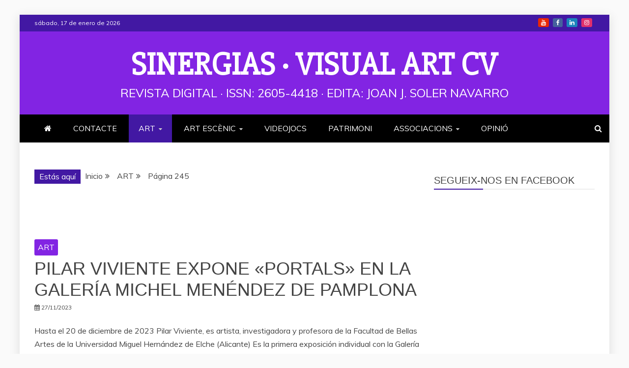

--- FILE ---
content_type: text/html; charset=UTF-8
request_url: https://www.visualartcv.com/category/art/page/245/
body_size: 11160
content:
<!doctype html>
<html lang="es">

<head>
    <meta charset="UTF-8">
    <meta name="viewport" content="width=device-width, initial-scale=1">
    <link rel="profile" href="https://gmpg.org/xfn/11">

    <title>ART &#8211; Página 245 &#8211; Sinergias · Visual Art cv</title>
<meta name='robots' content='max-image-preview:large' />
<link rel='dns-prefetch' href='//fonts.googleapis.com' />
<link rel="alternate" type="application/rss+xml" title="Sinergias · Visual Art cv &raquo; Feed" href="https://www.visualartcv.com/feed/" />
<link rel="alternate" type="application/rss+xml" title="Sinergias · Visual Art cv &raquo; Feed de los comentarios" href="https://www.visualartcv.com/comments/feed/" />
<link rel="alternate" type="application/rss+xml" title="Sinergias · Visual Art cv &raquo; Categoría ART del feed" href="https://www.visualartcv.com/category/art/feed/" />
<script type="text/javascript">
/* <![CDATA[ */
window._wpemojiSettings = {"baseUrl":"https:\/\/s.w.org\/images\/core\/emoji\/15.0.3\/72x72\/","ext":".png","svgUrl":"https:\/\/s.w.org\/images\/core\/emoji\/15.0.3\/svg\/","svgExt":".svg","source":{"concatemoji":"https:\/\/www.visualartcv.com\/wp-includes\/js\/wp-emoji-release.min.js?ver=6.6.4"}};
/*! This file is auto-generated */
!function(i,n){var o,s,e;function c(e){try{var t={supportTests:e,timestamp:(new Date).valueOf()};sessionStorage.setItem(o,JSON.stringify(t))}catch(e){}}function p(e,t,n){e.clearRect(0,0,e.canvas.width,e.canvas.height),e.fillText(t,0,0);var t=new Uint32Array(e.getImageData(0,0,e.canvas.width,e.canvas.height).data),r=(e.clearRect(0,0,e.canvas.width,e.canvas.height),e.fillText(n,0,0),new Uint32Array(e.getImageData(0,0,e.canvas.width,e.canvas.height).data));return t.every(function(e,t){return e===r[t]})}function u(e,t,n){switch(t){case"flag":return n(e,"\ud83c\udff3\ufe0f\u200d\u26a7\ufe0f","\ud83c\udff3\ufe0f\u200b\u26a7\ufe0f")?!1:!n(e,"\ud83c\uddfa\ud83c\uddf3","\ud83c\uddfa\u200b\ud83c\uddf3")&&!n(e,"\ud83c\udff4\udb40\udc67\udb40\udc62\udb40\udc65\udb40\udc6e\udb40\udc67\udb40\udc7f","\ud83c\udff4\u200b\udb40\udc67\u200b\udb40\udc62\u200b\udb40\udc65\u200b\udb40\udc6e\u200b\udb40\udc67\u200b\udb40\udc7f");case"emoji":return!n(e,"\ud83d\udc26\u200d\u2b1b","\ud83d\udc26\u200b\u2b1b")}return!1}function f(e,t,n){var r="undefined"!=typeof WorkerGlobalScope&&self instanceof WorkerGlobalScope?new OffscreenCanvas(300,150):i.createElement("canvas"),a=r.getContext("2d",{willReadFrequently:!0}),o=(a.textBaseline="top",a.font="600 32px Arial",{});return e.forEach(function(e){o[e]=t(a,e,n)}),o}function t(e){var t=i.createElement("script");t.src=e,t.defer=!0,i.head.appendChild(t)}"undefined"!=typeof Promise&&(o="wpEmojiSettingsSupports",s=["flag","emoji"],n.supports={everything:!0,everythingExceptFlag:!0},e=new Promise(function(e){i.addEventListener("DOMContentLoaded",e,{once:!0})}),new Promise(function(t){var n=function(){try{var e=JSON.parse(sessionStorage.getItem(o));if("object"==typeof e&&"number"==typeof e.timestamp&&(new Date).valueOf()<e.timestamp+604800&&"object"==typeof e.supportTests)return e.supportTests}catch(e){}return null}();if(!n){if("undefined"!=typeof Worker&&"undefined"!=typeof OffscreenCanvas&&"undefined"!=typeof URL&&URL.createObjectURL&&"undefined"!=typeof Blob)try{var e="postMessage("+f.toString()+"("+[JSON.stringify(s),u.toString(),p.toString()].join(",")+"));",r=new Blob([e],{type:"text/javascript"}),a=new Worker(URL.createObjectURL(r),{name:"wpTestEmojiSupports"});return void(a.onmessage=function(e){c(n=e.data),a.terminate(),t(n)})}catch(e){}c(n=f(s,u,p))}t(n)}).then(function(e){for(var t in e)n.supports[t]=e[t],n.supports.everything=n.supports.everything&&n.supports[t],"flag"!==t&&(n.supports.everythingExceptFlag=n.supports.everythingExceptFlag&&n.supports[t]);n.supports.everythingExceptFlag=n.supports.everythingExceptFlag&&!n.supports.flag,n.DOMReady=!1,n.readyCallback=function(){n.DOMReady=!0}}).then(function(){return e}).then(function(){var e;n.supports.everything||(n.readyCallback(),(e=n.source||{}).concatemoji?t(e.concatemoji):e.wpemoji&&e.twemoji&&(t(e.twemoji),t(e.wpemoji)))}))}((window,document),window._wpemojiSettings);
/* ]]> */
</script>
<style id='wp-emoji-styles-inline-css' type='text/css'>

	img.wp-smiley, img.emoji {
		display: inline !important;
		border: none !important;
		box-shadow: none !important;
		height: 1em !important;
		width: 1em !important;
		margin: 0 0.07em !important;
		vertical-align: -0.1em !important;
		background: none !important;
		padding: 0 !important;
	}
</style>
<link rel='stylesheet' id='wp-block-library-css' href='https://www.visualartcv.com/wp-includes/css/dist/block-library/style.min.css?ver=6.6.4' type='text/css' media='all' />
<style id='wp-block-library-theme-inline-css' type='text/css'>
.wp-block-audio :where(figcaption){color:#555;font-size:13px;text-align:center}.is-dark-theme .wp-block-audio :where(figcaption){color:#ffffffa6}.wp-block-audio{margin:0 0 1em}.wp-block-code{border:1px solid #ccc;border-radius:4px;font-family:Menlo,Consolas,monaco,monospace;padding:.8em 1em}.wp-block-embed :where(figcaption){color:#555;font-size:13px;text-align:center}.is-dark-theme .wp-block-embed :where(figcaption){color:#ffffffa6}.wp-block-embed{margin:0 0 1em}.blocks-gallery-caption{color:#555;font-size:13px;text-align:center}.is-dark-theme .blocks-gallery-caption{color:#ffffffa6}:root :where(.wp-block-image figcaption){color:#555;font-size:13px;text-align:center}.is-dark-theme :root :where(.wp-block-image figcaption){color:#ffffffa6}.wp-block-image{margin:0 0 1em}.wp-block-pullquote{border-bottom:4px solid;border-top:4px solid;color:currentColor;margin-bottom:1.75em}.wp-block-pullquote cite,.wp-block-pullquote footer,.wp-block-pullquote__citation{color:currentColor;font-size:.8125em;font-style:normal;text-transform:uppercase}.wp-block-quote{border-left:.25em solid;margin:0 0 1.75em;padding-left:1em}.wp-block-quote cite,.wp-block-quote footer{color:currentColor;font-size:.8125em;font-style:normal;position:relative}.wp-block-quote.has-text-align-right{border-left:none;border-right:.25em solid;padding-left:0;padding-right:1em}.wp-block-quote.has-text-align-center{border:none;padding-left:0}.wp-block-quote.is-large,.wp-block-quote.is-style-large,.wp-block-quote.is-style-plain{border:none}.wp-block-search .wp-block-search__label{font-weight:700}.wp-block-search__button{border:1px solid #ccc;padding:.375em .625em}:where(.wp-block-group.has-background){padding:1.25em 2.375em}.wp-block-separator.has-css-opacity{opacity:.4}.wp-block-separator{border:none;border-bottom:2px solid;margin-left:auto;margin-right:auto}.wp-block-separator.has-alpha-channel-opacity{opacity:1}.wp-block-separator:not(.is-style-wide):not(.is-style-dots){width:100px}.wp-block-separator.has-background:not(.is-style-dots){border-bottom:none;height:1px}.wp-block-separator.has-background:not(.is-style-wide):not(.is-style-dots){height:2px}.wp-block-table{margin:0 0 1em}.wp-block-table td,.wp-block-table th{word-break:normal}.wp-block-table :where(figcaption){color:#555;font-size:13px;text-align:center}.is-dark-theme .wp-block-table :where(figcaption){color:#ffffffa6}.wp-block-video :where(figcaption){color:#555;font-size:13px;text-align:center}.is-dark-theme .wp-block-video :where(figcaption){color:#ffffffa6}.wp-block-video{margin:0 0 1em}:root :where(.wp-block-template-part.has-background){margin-bottom:0;margin-top:0;padding:1.25em 2.375em}
</style>
<style id='classic-theme-styles-inline-css' type='text/css'>
/*! This file is auto-generated */
.wp-block-button__link{color:#fff;background-color:#32373c;border-radius:9999px;box-shadow:none;text-decoration:none;padding:calc(.667em + 2px) calc(1.333em + 2px);font-size:1.125em}.wp-block-file__button{background:#32373c;color:#fff;text-decoration:none}
</style>
<style id='global-styles-inline-css' type='text/css'>
:root{--wp--preset--aspect-ratio--square: 1;--wp--preset--aspect-ratio--4-3: 4/3;--wp--preset--aspect-ratio--3-4: 3/4;--wp--preset--aspect-ratio--3-2: 3/2;--wp--preset--aspect-ratio--2-3: 2/3;--wp--preset--aspect-ratio--16-9: 16/9;--wp--preset--aspect-ratio--9-16: 9/16;--wp--preset--color--black: #000000;--wp--preset--color--cyan-bluish-gray: #abb8c3;--wp--preset--color--white: #ffffff;--wp--preset--color--pale-pink: #f78da7;--wp--preset--color--vivid-red: #cf2e2e;--wp--preset--color--luminous-vivid-orange: #ff6900;--wp--preset--color--luminous-vivid-amber: #fcb900;--wp--preset--color--light-green-cyan: #7bdcb5;--wp--preset--color--vivid-green-cyan: #00d084;--wp--preset--color--pale-cyan-blue: #8ed1fc;--wp--preset--color--vivid-cyan-blue: #0693e3;--wp--preset--color--vivid-purple: #9b51e0;--wp--preset--gradient--vivid-cyan-blue-to-vivid-purple: linear-gradient(135deg,rgba(6,147,227,1) 0%,rgb(155,81,224) 100%);--wp--preset--gradient--light-green-cyan-to-vivid-green-cyan: linear-gradient(135deg,rgb(122,220,180) 0%,rgb(0,208,130) 100%);--wp--preset--gradient--luminous-vivid-amber-to-luminous-vivid-orange: linear-gradient(135deg,rgba(252,185,0,1) 0%,rgba(255,105,0,1) 100%);--wp--preset--gradient--luminous-vivid-orange-to-vivid-red: linear-gradient(135deg,rgba(255,105,0,1) 0%,rgb(207,46,46) 100%);--wp--preset--gradient--very-light-gray-to-cyan-bluish-gray: linear-gradient(135deg,rgb(238,238,238) 0%,rgb(169,184,195) 100%);--wp--preset--gradient--cool-to-warm-spectrum: linear-gradient(135deg,rgb(74,234,220) 0%,rgb(151,120,209) 20%,rgb(207,42,186) 40%,rgb(238,44,130) 60%,rgb(251,105,98) 80%,rgb(254,248,76) 100%);--wp--preset--gradient--blush-light-purple: linear-gradient(135deg,rgb(255,206,236) 0%,rgb(152,150,240) 100%);--wp--preset--gradient--blush-bordeaux: linear-gradient(135deg,rgb(254,205,165) 0%,rgb(254,45,45) 50%,rgb(107,0,62) 100%);--wp--preset--gradient--luminous-dusk: linear-gradient(135deg,rgb(255,203,112) 0%,rgb(199,81,192) 50%,rgb(65,88,208) 100%);--wp--preset--gradient--pale-ocean: linear-gradient(135deg,rgb(255,245,203) 0%,rgb(182,227,212) 50%,rgb(51,167,181) 100%);--wp--preset--gradient--electric-grass: linear-gradient(135deg,rgb(202,248,128) 0%,rgb(113,206,126) 100%);--wp--preset--gradient--midnight: linear-gradient(135deg,rgb(2,3,129) 0%,rgb(40,116,252) 100%);--wp--preset--font-size--small: 13px;--wp--preset--font-size--medium: 20px;--wp--preset--font-size--large: 36px;--wp--preset--font-size--x-large: 42px;--wp--preset--spacing--20: 0.44rem;--wp--preset--spacing--30: 0.67rem;--wp--preset--spacing--40: 1rem;--wp--preset--spacing--50: 1.5rem;--wp--preset--spacing--60: 2.25rem;--wp--preset--spacing--70: 3.38rem;--wp--preset--spacing--80: 5.06rem;--wp--preset--shadow--natural: 6px 6px 9px rgba(0, 0, 0, 0.2);--wp--preset--shadow--deep: 12px 12px 50px rgba(0, 0, 0, 0.4);--wp--preset--shadow--sharp: 6px 6px 0px rgba(0, 0, 0, 0.2);--wp--preset--shadow--outlined: 6px 6px 0px -3px rgba(255, 255, 255, 1), 6px 6px rgba(0, 0, 0, 1);--wp--preset--shadow--crisp: 6px 6px 0px rgba(0, 0, 0, 1);}:where(.is-layout-flex){gap: 0.5em;}:where(.is-layout-grid){gap: 0.5em;}body .is-layout-flex{display: flex;}.is-layout-flex{flex-wrap: wrap;align-items: center;}.is-layout-flex > :is(*, div){margin: 0;}body .is-layout-grid{display: grid;}.is-layout-grid > :is(*, div){margin: 0;}:where(.wp-block-columns.is-layout-flex){gap: 2em;}:where(.wp-block-columns.is-layout-grid){gap: 2em;}:where(.wp-block-post-template.is-layout-flex){gap: 1.25em;}:where(.wp-block-post-template.is-layout-grid){gap: 1.25em;}.has-black-color{color: var(--wp--preset--color--black) !important;}.has-cyan-bluish-gray-color{color: var(--wp--preset--color--cyan-bluish-gray) !important;}.has-white-color{color: var(--wp--preset--color--white) !important;}.has-pale-pink-color{color: var(--wp--preset--color--pale-pink) !important;}.has-vivid-red-color{color: var(--wp--preset--color--vivid-red) !important;}.has-luminous-vivid-orange-color{color: var(--wp--preset--color--luminous-vivid-orange) !important;}.has-luminous-vivid-amber-color{color: var(--wp--preset--color--luminous-vivid-amber) !important;}.has-light-green-cyan-color{color: var(--wp--preset--color--light-green-cyan) !important;}.has-vivid-green-cyan-color{color: var(--wp--preset--color--vivid-green-cyan) !important;}.has-pale-cyan-blue-color{color: var(--wp--preset--color--pale-cyan-blue) !important;}.has-vivid-cyan-blue-color{color: var(--wp--preset--color--vivid-cyan-blue) !important;}.has-vivid-purple-color{color: var(--wp--preset--color--vivid-purple) !important;}.has-black-background-color{background-color: var(--wp--preset--color--black) !important;}.has-cyan-bluish-gray-background-color{background-color: var(--wp--preset--color--cyan-bluish-gray) !important;}.has-white-background-color{background-color: var(--wp--preset--color--white) !important;}.has-pale-pink-background-color{background-color: var(--wp--preset--color--pale-pink) !important;}.has-vivid-red-background-color{background-color: var(--wp--preset--color--vivid-red) !important;}.has-luminous-vivid-orange-background-color{background-color: var(--wp--preset--color--luminous-vivid-orange) !important;}.has-luminous-vivid-amber-background-color{background-color: var(--wp--preset--color--luminous-vivid-amber) !important;}.has-light-green-cyan-background-color{background-color: var(--wp--preset--color--light-green-cyan) !important;}.has-vivid-green-cyan-background-color{background-color: var(--wp--preset--color--vivid-green-cyan) !important;}.has-pale-cyan-blue-background-color{background-color: var(--wp--preset--color--pale-cyan-blue) !important;}.has-vivid-cyan-blue-background-color{background-color: var(--wp--preset--color--vivid-cyan-blue) !important;}.has-vivid-purple-background-color{background-color: var(--wp--preset--color--vivid-purple) !important;}.has-black-border-color{border-color: var(--wp--preset--color--black) !important;}.has-cyan-bluish-gray-border-color{border-color: var(--wp--preset--color--cyan-bluish-gray) !important;}.has-white-border-color{border-color: var(--wp--preset--color--white) !important;}.has-pale-pink-border-color{border-color: var(--wp--preset--color--pale-pink) !important;}.has-vivid-red-border-color{border-color: var(--wp--preset--color--vivid-red) !important;}.has-luminous-vivid-orange-border-color{border-color: var(--wp--preset--color--luminous-vivid-orange) !important;}.has-luminous-vivid-amber-border-color{border-color: var(--wp--preset--color--luminous-vivid-amber) !important;}.has-light-green-cyan-border-color{border-color: var(--wp--preset--color--light-green-cyan) !important;}.has-vivid-green-cyan-border-color{border-color: var(--wp--preset--color--vivid-green-cyan) !important;}.has-pale-cyan-blue-border-color{border-color: var(--wp--preset--color--pale-cyan-blue) !important;}.has-vivid-cyan-blue-border-color{border-color: var(--wp--preset--color--vivid-cyan-blue) !important;}.has-vivid-purple-border-color{border-color: var(--wp--preset--color--vivid-purple) !important;}.has-vivid-cyan-blue-to-vivid-purple-gradient-background{background: var(--wp--preset--gradient--vivid-cyan-blue-to-vivid-purple) !important;}.has-light-green-cyan-to-vivid-green-cyan-gradient-background{background: var(--wp--preset--gradient--light-green-cyan-to-vivid-green-cyan) !important;}.has-luminous-vivid-amber-to-luminous-vivid-orange-gradient-background{background: var(--wp--preset--gradient--luminous-vivid-amber-to-luminous-vivid-orange) !important;}.has-luminous-vivid-orange-to-vivid-red-gradient-background{background: var(--wp--preset--gradient--luminous-vivid-orange-to-vivid-red) !important;}.has-very-light-gray-to-cyan-bluish-gray-gradient-background{background: var(--wp--preset--gradient--very-light-gray-to-cyan-bluish-gray) !important;}.has-cool-to-warm-spectrum-gradient-background{background: var(--wp--preset--gradient--cool-to-warm-spectrum) !important;}.has-blush-light-purple-gradient-background{background: var(--wp--preset--gradient--blush-light-purple) !important;}.has-blush-bordeaux-gradient-background{background: var(--wp--preset--gradient--blush-bordeaux) !important;}.has-luminous-dusk-gradient-background{background: var(--wp--preset--gradient--luminous-dusk) !important;}.has-pale-ocean-gradient-background{background: var(--wp--preset--gradient--pale-ocean) !important;}.has-electric-grass-gradient-background{background: var(--wp--preset--gradient--electric-grass) !important;}.has-midnight-gradient-background{background: var(--wp--preset--gradient--midnight) !important;}.has-small-font-size{font-size: var(--wp--preset--font-size--small) !important;}.has-medium-font-size{font-size: var(--wp--preset--font-size--medium) !important;}.has-large-font-size{font-size: var(--wp--preset--font-size--large) !important;}.has-x-large-font-size{font-size: var(--wp--preset--font-size--x-large) !important;}
:where(.wp-block-post-template.is-layout-flex){gap: 1.25em;}:where(.wp-block-post-template.is-layout-grid){gap: 1.25em;}
:where(.wp-block-columns.is-layout-flex){gap: 2em;}:where(.wp-block-columns.is-layout-grid){gap: 2em;}
:root :where(.wp-block-pullquote){font-size: 1.5em;line-height: 1.6;}
</style>
<link rel='stylesheet' id='google-fonts-css' href='//fonts.googleapis.com/css?family=Slabo+27px%7CMuli&#038;display=swap&#038;ver=6.6.4' type='text/css' media='all' />
<link rel='stylesheet' id='font-awesome-4-css' href='https://www.visualartcv.com/wp-content/themes/refined-magazine/candidthemes/assets/framework/Font-Awesome/css/font-awesome.min.css?ver=1.2.4' type='text/css' media='all' />
<link rel='stylesheet' id='slick-css-css' href='https://www.visualartcv.com/wp-content/themes/refined-magazine/candidthemes/assets/framework/slick/slick.css?ver=6.6.4' type='text/css' media='all' />
<link rel='stylesheet' id='slick-theme-css-css' href='https://www.visualartcv.com/wp-content/themes/refined-magazine/candidthemes/assets/framework/slick/slick-theme.css?ver=6.6.4' type='text/css' media='all' />
<link rel='stylesheet' id='refined-magazine-style-css' href='https://www.visualartcv.com/wp-content/themes/refined-magazine/style.css?ver=6.6.4' type='text/css' media='all' />
<style id='refined-magazine-style-inline-css' type='text/css'>
.site-branding h1, .site-branding p.site-title,.ct-dark-mode .site-title a, .site-title, .site-title a, .site-title a:hover, .site-title a:visited:hover { color: #ffffff; }.entry-content a, .entry-title a:hover, .related-title a:hover, .posts-navigation .nav-previous a:hover, .post-navigation .nav-previous a:hover, .posts-navigation .nav-next a:hover, .post-navigation .nav-next a:hover, #comments .comment-content a:hover, #comments .comment-author a:hover, .offcanvas-menu nav ul.top-menu li a:hover, .offcanvas-menu nav ul.top-menu li.current-menu-item > a, .error-404-title, #refined-magazine-breadcrumbs a:hover, .entry-content a.read-more-text:hover, a:hover, a:visited:hover, .widget_refined_magazine_category_tabbed_widget.widget ul.ct-nav-tabs li a  { color : #4218a3; }.candid-refined-post-format, .refined-magazine-featured-block .refined-magazine-col-2 .candid-refined-post-format, .cat-links a,.top-bar,.main-navigation ul li a:hover, .main-navigation ul li.current-menu-item > a, .main-navigation ul li a:hover, .main-navigation ul li.current-menu-item > a, .trending-title, .search-form input[type=submit], input[type="submit"], ::selection, #toTop, .breadcrumbs span.breadcrumb, article.sticky .refined-magazine-content-container, .candid-pagination .page-numbers.current, .candid-pagination .page-numbers:hover, .ct-title-head, .widget-title:before, .widget ul.ct-nav-tabs:before, .widget ul.ct-nav-tabs li.ct-title-head:hover, .widget ul.ct-nav-tabs li.ct-title-head.ui-tabs-active { background-color : #4218a3; }.candid-refined-post-format, .refined-magazine-featured-block .refined-magazine-col-2 .candid-refined-post-format, blockquote, .search-form input[type="submit"], input[type="submit"], .candid-pagination .page-numbers { border-color : #4218a3; }.cat-links a:focus{ outline : 1px dashed #4218a3; }.ct-post-overlay .post-content, .ct-post-overlay .post-content a, .widget .ct-post-overlay .post-content a, .widget .ct-post-overlay .post-content a:visited, .ct-post-overlay .post-content a:visited:hover, .slide-details:hover .cat-links a { color: #fff; }
                    .cat-1 .ct-title-head,
                    .cat-1.widget-title:before,
                     .cat-1 .widget-title:before,
                      .ct-cat-item-1{
                    background: #8224e3!important;
                    }
                    
                    .widget_refined_magazine_category_tabbed_widget.widget ul.ct-nav-tabs li a.ct-tab-1 {
                    color: #8224e3!important;
                    }
                    
                    .cat-7 .ct-title-head,
                    .cat-7.widget-title:before,
                     .cat-7 .widget-title:before,
                      .ct-cat-item-7{
                    background: #8224e3!important;
                    }
                    
                    .widget_refined_magazine_category_tabbed_widget.widget ul.ct-nav-tabs li a.ct-tab-7 {
                    color: #8224e3!important;
                    }
                    
                    .cat-8 .ct-title-head,
                    .cat-8.widget-title:before,
                     .cat-8 .widget-title:before,
                      .ct-cat-item-8{
                    background: #8224e3!important;
                    }
                    
                    .widget_refined_magazine_category_tabbed_widget.widget ul.ct-nav-tabs li a.ct-tab-8 {
                    color: #8224e3!important;
                    }
                    
                    .cat-13 .ct-title-head,
                    .cat-13.widget-title:before,
                     .cat-13 .widget-title:before,
                      .ct-cat-item-13{
                    background: #8224e3!important;
                    }
                    
                    .widget_refined_magazine_category_tabbed_widget.widget ul.ct-nav-tabs li a.ct-tab-13 {
                    color: #8224e3!important;
                    }
                    
                    .cat-14 .ct-title-head,
                    .cat-14.widget-title:before,
                     .cat-14 .widget-title:before,
                      .ct-cat-item-14{
                    background: #8224e3!important;
                    }
                    
                    .widget_refined_magazine_category_tabbed_widget.widget ul.ct-nav-tabs li a.ct-tab-14 {
                    color: #8224e3!important;
                    }
                    
                    .cat-15 .ct-title-head,
                    .cat-15.widget-title:before,
                     .cat-15 .widget-title:before,
                      .ct-cat-item-15{
                    background: #8224e3!important;
                    }
                    
                    .widget_refined_magazine_category_tabbed_widget.widget ul.ct-nav-tabs li a.ct-tab-15 {
                    color: #8224e3!important;
                    }
                    
                    .cat-16 .ct-title-head,
                    .cat-16.widget-title:before,
                     .cat-16 .widget-title:before,
                      .ct-cat-item-16{
                    background: #8224e3!important;
                    }
                    
                    .widget_refined_magazine_category_tabbed_widget.widget ul.ct-nav-tabs li a.ct-tab-16 {
                    color: #8224e3!important;
                    }
                    
                    .cat-18 .ct-title-head,
                    .cat-18.widget-title:before,
                     .cat-18 .widget-title:before,
                      .ct-cat-item-18{
                    background: #8224e3!important;
                    }
                    
                    .widget_refined_magazine_category_tabbed_widget.widget ul.ct-nav-tabs li a.ct-tab-18 {
                    color: #8224e3!important;
                    }
                    
                    .cat-19 .ct-title-head,
                    .cat-19.widget-title:before,
                     .cat-19 .widget-title:before,
                      .ct-cat-item-19{
                    background: #8224e3!important;
                    }
                    
                    .widget_refined_magazine_category_tabbed_widget.widget ul.ct-nav-tabs li a.ct-tab-19 {
                    color: #8224e3!important;
                    }
                    
                    .cat-23 .ct-title-head,
                    .cat-23.widget-title:before,
                     .cat-23 .widget-title:before,
                      .ct-cat-item-23{
                    background: #8224e3!important;
                    }
                    
                    .widget_refined_magazine_category_tabbed_widget.widget ul.ct-nav-tabs li a.ct-tab-23 {
                    color: #8224e3!important;
                    }
                    
                    .cat-24 .ct-title-head,
                    .cat-24.widget-title:before,
                     .cat-24 .widget-title:before,
                      .ct-cat-item-24{
                    background: #8224e3!important;
                    }
                    
                    .widget_refined_magazine_category_tabbed_widget.widget ul.ct-nav-tabs li a.ct-tab-24 {
                    color: #8224e3!important;
                    }
                    
                    .cat-25 .ct-title-head,
                    .cat-25.widget-title:before,
                     .cat-25 .widget-title:before,
                      .ct-cat-item-25{
                    background: #8224e3!important;
                    }
                    
                    .widget_refined_magazine_category_tabbed_widget.widget ul.ct-nav-tabs li a.ct-tab-25 {
                    color: #8224e3!important;
                    }
                    
                    .cat-26 .ct-title-head,
                    .cat-26.widget-title:before,
                     .cat-26 .widget-title:before,
                      .ct-cat-item-26{
                    background: #8224e3!important;
                    }
                    
                    .widget_refined_magazine_category_tabbed_widget.widget ul.ct-nav-tabs li a.ct-tab-26 {
                    color: #8224e3!important;
                    }
                    
                    .cat-27 .ct-title-head,
                    .cat-27.widget-title:before,
                     .cat-27 .widget-title:before,
                      .ct-cat-item-27{
                    background: #8224e3!important;
                    }
                    
                    .widget_refined_magazine_category_tabbed_widget.widget ul.ct-nav-tabs li a.ct-tab-27 {
                    color: #8224e3!important;
                    }
                    
                    .cat-28 .ct-title-head,
                    .cat-28.widget-title:before,
                     .cat-28 .widget-title:before,
                      .ct-cat-item-28{
                    background: #8224e3!important;
                    }
                    
                    .widget_refined_magazine_category_tabbed_widget.widget ul.ct-nav-tabs li a.ct-tab-28 {
                    color: #8224e3!important;
                    }
                    
                    .cat-34 .ct-title-head,
                    .cat-34.widget-title:before,
                     .cat-34 .widget-title:before,
                      .ct-cat-item-34{
                    background: #8224e3!important;
                    }
                    
                    .widget_refined_magazine_category_tabbed_widget.widget ul.ct-nav-tabs li a.ct-tab-34 {
                    color: #8224e3!important;
                    }
                    .logo-wrapper-block{background-color : #8224e3; }@media (min-width: 1600px){.ct-boxed #page{max-width : 1500px; }}
</style>
<script type="text/javascript" src="https://www.visualartcv.com/wp-includes/js/jquery/jquery.min.js?ver=3.7.1" id="jquery-core-js"></script>
<script type="text/javascript" src="https://www.visualartcv.com/wp-includes/js/jquery/jquery-migrate.min.js?ver=3.4.1" id="jquery-migrate-js"></script>
<link rel="https://api.w.org/" href="https://www.visualartcv.com/wp-json/" /><link rel="alternate" title="JSON" type="application/json" href="https://www.visualartcv.com/wp-json/wp/v2/categories/7" /><link rel="EditURI" type="application/rsd+xml" title="RSD" href="https://www.visualartcv.com/xmlrpc.php?rsd" />
<meta name="generator" content="WordPress 6.6.4" />
	<link rel="preconnect" href="https://fonts.googleapis.com">
	<link rel="preconnect" href="https://fonts.gstatic.com">
	<script id="wpcp_disable_Right_Click" type="text/javascript">
document.ondragstart = function() { return false;}
	function nocontext(e) {
	   return false;
	}
	document.oncontextmenu = nocontext;
</script>
<style>
.unselectable
{
-moz-user-select:none;
-webkit-user-select:none;
cursor: default;
}
html
{
-webkit-touch-callout: none;
-webkit-user-select: none;
-khtml-user-select: none;
-moz-user-select: none;
-ms-user-select: none;
user-select: none;
-webkit-tap-highlight-color: rgba(0,0,0,0);
}
</style>
<script id="wpcp_css_disable_selection" type="text/javascript">
var e = document.getElementsByTagName('body')[0];
if(e)
{
	e.setAttribute('unselectable',"on");
}
</script>
<!-- Analytics by WP Statistics - https://wp-statistics.com -->
		<style type="text/css">
					.site-title a, .site-title{
				color: #ffffff;
			}
		</style>
			<style id="egf-frontend-styles" type="text/css">
		h1 {color: #ffffff;font-family: 'Verdana', sans-serif;font-style: normal;font-weight: 400;} h2 {font-family: 'Verdana', sans-serif;font-style: normal;font-weight: 400;} h3 {font-family: 'Verdana', sans-serif;font-style: normal;font-weight: 400;} h4 {background-color: #ffffff;color: #ffffff;font-family: 'Verdana', sans-serif;font-style: normal;font-weight: 400;} p {} h5 {} h6 {} 	</style>
	</head>

<body class="archive paged category category-art category-7 wp-embed-responsive paged-245 category-paged-245 unselectable hfeed ct-bg ct-boxed ct-sticky-sidebar right-sidebar refined-magazine-fontawesome-version-4" itemtype="https://schema.org/Blog" itemscope>
        <div id="page" class="site">
                <a class="skip-link screen-reader-text"
           href="#content">Saltar al contenido</a>
                    <!-- Preloader -->
            <div id="loader-wrapper">
                <div id="loader"></div>

                <div class="loader-section section-left"></div>
                <div class="loader-section section-right"></div>

            </div>
                <header id="masthead" class="site-header" itemtype="https://schema.org/WPHeader" itemscope>
                <div class="overlay"></div>
                <div class="top-bar">
        <a href="#" class="ct-show-hide-top"> <i class="fa fa-chevron-down"></i> </a>
        <div class="container-inner clearfix">

            <div class="top-left-col clearfix">

        
            <div class="ct-clock float-left">
                <div id="ct-date">
                    sábado, 17 de enero de 2026                </div>
            </div>

        
        </div>

                <div class="top-right-col clearfix">
                    <div class="refined-magazine-social-top">
                <div class="menu-social-container">
                    <ul id="menu-social-1" class="refined-magazine-menu-social"><li id="menu-item-385" class="menu-item menu-item-type-custom menu-item-object-custom menu-item-385"><a href="https://www.youtube.com/channel/UCB84xGjGFkooLo5Ye2TotaA/videos">Youtube</a></li>
<li id="menu-item-387" class="menu-item menu-item-type-custom menu-item-object-custom menu-item-387"><a href="https://www.facebook.com/Sinergias4G">Facebook</a></li>
<li id="menu-item-1034" class="menu-item menu-item-type-custom menu-item-object-custom menu-item-1034"><a href="https://www.linkedin.com/in/joan-j-soler-navarro-406934175/">Linkedin</a></li>
<li id="menu-item-389" class="menu-item menu-item-type-custom menu-item-object-custom menu-item-389"><a href="https://www.instagram.com/solerjoanjosep9/">Instagram</a></li>
</ul>                </div>
            </div> <!-- .refined-magazine-social-top -->

                </div> <!-- .top-right-col -->
                </div> <!-- .container-inner -->
        </div> <!-- .top-bar -->

                            <div class="logo-wrapper-block">
                    <div class="container-inner clearfix logo-wrapper-container">
        <div class="logo-wrapper full-wrapper text-center">
            <div class="site-branding">

                <div class="refined-magazine-logo-container">
                                            <p class="site-title"><a href="https://www.visualartcv.com/"
                                                 rel="home">Sinergias · Visual Art cv</a></p>
                                            <p class="site-description">Revista digital · ISSN: 2605-4418 · Edita: Joan J. Soler Navarro</p>
                                    </div> <!-- refined-magazine-logo-container -->
            </div><!-- .site-branding -->
        </div> <!-- .logo-wrapper -->
                </div> <!-- .container-inner -->
        </div> <!-- .logo-wrapper-block -->
                <div class="refined-magazine-menu-container sticky-header">
            <div class="container-inner clearfix">
                <nav id="site-navigation"
                     class="main-navigation" itemtype="https://schema.org/SiteNavigationElement" itemscope>
                    <div class="navbar-header clearfix">
                        <button class="menu-toggle" aria-controls="primary-menu"
                                aria-expanded="false">
                            <span> </span>
                        </button>
                    </div>
                    <ul id="primary-menu" class="nav navbar-nav nav-menu">
                                                    <li class=""><a href="https://www.visualartcv.com/">
                                    <i class="fa fa-home"></i> </a></li>
                                                <li id="menu-item-106" class="menu-item menu-item-type-post_type menu-item-object-page menu-item-106"><a href="https://www.visualartcv.com/sample-page/">CONTACTE</a></li>
<li id="menu-item-120" class="menu-item menu-item-type-taxonomy menu-item-object-category current-menu-item menu-item-has-children menu-item-120"><a href="https://www.visualartcv.com/category/art/" aria-current="page">ART</a>
<ul class="sub-menu">
	<li id="menu-item-201" class="menu-item menu-item-type-taxonomy menu-item-object-category menu-item-201"><a href="https://www.visualartcv.com/category/educacio-artistica/">EDUCACIÓ ARTÍSTICA</a></li>
	<li id="menu-item-897" class="menu-item menu-item-type-taxonomy menu-item-object-category menu-item-897"><a href="https://www.visualartcv.com/category/art/ceramica/">CERÀMICA</a></li>
	<li id="menu-item-892" class="menu-item menu-item-type-taxonomy menu-item-object-category menu-item-892"><a href="https://www.visualartcv.com/category/falles/">FALLES</a></li>
	<li id="menu-item-202" class="menu-item menu-item-type-taxonomy menu-item-object-category menu-item-202"><a href="https://www.visualartcv.com/category/lletres/">LLETRES</a></li>
</ul>
</li>
<li id="menu-item-121" class="menu-item menu-item-type-taxonomy menu-item-object-category menu-item-has-children menu-item-121"><a href="https://www.visualartcv.com/category/arte-escenic/">ART ESCÈNIC</a>
<ul class="sub-menu">
	<li id="menu-item-209" class="menu-item menu-item-type-taxonomy menu-item-object-category menu-item-209"><a href="https://www.visualartcv.com/category/arte-escenic/cine/">CINEMA</a></li>
	<li id="menu-item-208" class="menu-item menu-item-type-taxonomy menu-item-object-category menu-item-208"><a href="https://www.visualartcv.com/category/arte-escenic/teatre/">TEATRE</a></li>
	<li id="menu-item-122" class="menu-item menu-item-type-taxonomy menu-item-object-category menu-item-122"><a href="https://www.visualartcv.com/category/musica/">MÚSICA</a></li>
</ul>
</li>
<li id="menu-item-8472" class="menu-item menu-item-type-taxonomy menu-item-object-category menu-item-8472"><a href="https://www.visualartcv.com/category/videojocs/">VIDEOJOCS</a></li>
<li id="menu-item-207" class="menu-item menu-item-type-taxonomy menu-item-object-category menu-item-207"><a href="https://www.visualartcv.com/category/patrimoni/">PATRIMONI</a></li>
<li id="menu-item-211" class="menu-item menu-item-type-taxonomy menu-item-object-category menu-item-has-children menu-item-211"><a href="https://www.visualartcv.com/category/associacions/">ASSOCIACIONS</a>
<ul class="sub-menu">
	<li id="menu-item-8474" class="menu-item menu-item-type-custom menu-item-object-custom menu-item-8474"><a href="https://www.museari.com/">MUSEARI · Museu de l&#8217;imaginari</a></li>
	<li id="menu-item-455" class="menu-item menu-item-type-taxonomy menu-item-object-category menu-item-455"><a href="https://www.visualartcv.com/category/associacions/seccio-historiadors-de-l-art/">COL·LEGI · HISTORIADORS DE L&#8217;ART</a></li>
	<li id="menu-item-213" class="menu-item menu-item-type-taxonomy menu-item-object-category menu-item-213"><a href="https://www.visualartcv.com/category/avca-associacio-valenciana-de-critics-dart/">AVCA Associació Valenciana de Crítics d&#8217;Art</a></li>
	<li id="menu-item-212" class="menu-item menu-item-type-taxonomy menu-item-object-category menu-item-212"><a href="https://www.visualartcv.com/category/avalem-asociacion-valenciana-de-educadores-de-museos/">AVALEM Associació Valenciana d&#8217;Educadors de Museus</a></li>
	<li id="menu-item-8473" class="menu-item menu-item-type-custom menu-item-object-custom menu-item-8473"><a href="http://www.avvac.net/">AVAAC · Artistes Visuals de València, Alacant i Castelló</a></li>
	<li id="menu-item-210" class="menu-item menu-item-type-taxonomy menu-item-object-category menu-item-210"><a href="https://www.visualartcv.com/category/anpec-asociacion-nacional-de-profesionales-en-ceramica/">ANPEC Associació Nacional de Professionals en Ceràmica</a></li>
</ul>
</li>
<li id="menu-item-205" class="menu-item menu-item-type-taxonomy menu-item-object-category menu-item-205"><a href="https://www.visualartcv.com/category/opinio/">OPINIÓ</a></li>
                    </ul>
                </nav><!-- #site-navigation -->

                                    <div class="ct-menu-search"><a class="search-icon-box" href="#"> <i class="fa fa-search"></i>
                        </a></div>
                    <div class="top-bar-search">
                        <form role="search" method="get" class="search-form" action="https://www.visualartcv.com/">
				<label>
					<span class="screen-reader-text">Buscar:</span>
					<input type="search" class="search-field" placeholder="Buscar &hellip;" value="" name="s" />
				</label>
				<input type="submit" class="search-submit" value="Buscar" />
			</form>                        <button type="button" class="close"></button>
                    </div>
                            </div> <!-- .container-inner -->
        </div> <!-- refined-magazine-menu-container -->
                </header><!-- #masthead -->
        
        <div id="content" class="site-content">
                        <div class="container-inner ct-container-main clearfix">
    <div id="primary" class="content-area">
        <main id="main" class="site-main">

                            <div class="breadcrumbs">
                    <div class='breadcrumbs init-animate clearfix'><span class='breadcrumb'>Estás aquí</span><div id='refined-magazine-breadcrumbs' class='clearfix'><div role="navigation" aria-label="Migas de pan" class="breadcrumb-trail breadcrumbs" itemprop="breadcrumb"><ul class="trail-items" itemscope itemtype="http://schema.org/BreadcrumbList"><meta name="numberOfItems" content="3" /><meta name="itemListOrder" content="Ascending" /><li itemprop="itemListElement" itemscope itemtype="http://schema.org/ListItem" class="trail-item trail-begin"><a href="https://www.visualartcv.com" rel="home"><span itemprop="name">Inicio</span></a><meta itemprop="position" content="1" /></li><li itemprop="itemListElement" itemscope itemtype="http://schema.org/ListItem" class="trail-item"><a href="https://www.visualartcv.com/category/art/"><span itemprop="name">ART</span></a><meta itemprop="position" content="2" /></li><li itemprop="itemListElement" itemscope itemtype="http://schema.org/ListItem" class="trail-item trail-end"><span itemprop="name">Página 245</span><meta itemprop="position" content="3" /></li></ul></div></div></div>                </div>
                
                <header class="page-header">
                    <h1 class="page-title">Categoría: <span>ART</span></h1>                </header><!-- .page-header -->


                <div class="ct-post-list clearfix">
                    <article id="post-13521" class="post-13521 post type-post status-publish format-standard hentry category-art" itemtype="https://schema.org/CreativeWork" itemscope>
        <div class="refined-magazine-content-container refined-magazine-no-thumbnail">
                <div class="refined-magazine-content-area">
            <header class="entry-header">

                <div class="post-meta">
                    <span class="cat-links"><a class="ct-cat-item-7" href="https://www.visualartcv.com/category/art/"  rel="category tag">ART</a> </span>                </div>
                <h2 class="entry-title" itemprop="headline"><a href="https://www.visualartcv.com/pilar-valiente-expone-portals-en-la-galeria-michel-menendez-de-pamplona/" rel="bookmark">PILAR VIVIENTE EXPONE «PORTALS» EN LA GALERÍA MICHEL MENÉNDEZ DE PAMPLONA</a></h2>                    <div class="entry-meta">
                        <span class="posted-on"><i class="fa fa-calendar"></i><a href="https://www.visualartcv.com/pilar-valiente-expone-portals-en-la-galeria-michel-menendez-de-pamplona/" rel="bookmark"><time class="entry-date published" datetime="2023-11-27T06:16:38+01:00" itemprop="datePublished">27/11/2023</time><time class="updated" datetime="2023-11-28T06:34:38+01:00" itemprop="dateModified">28/11/2023</time></a></span>                    </div><!-- .entry-meta -->
                            </header><!-- .entry-header -->


            <div class="entry-content">
                <p>Hasta el 20 de diciembre de 2023 Pilar Viviente, es artista, investigadora y profesora de la Facultad de Bellas Artes de la Universidad Miguel Hernández de Elche (Alicante) Es la primera exposición individual con la Galería Michel Menéndez (Calle San Antón, 61 PAMPLONA) tras exponer con la misma galería el</p>

                                        <p><a href="https://www.visualartcv.com/pilar-valiente-expone-portals-en-la-galeria-michel-menendez-de-pamplona/" class="read-more-text">
                                Llegir més
                            </a></p>
                                    </div>
            <!-- .entry-content -->

            <footer class="entry-footer">
                            </footer><!-- .entry-footer -->

                    </div> <!-- .refined-magazine-content-area -->
    </div> <!-- .refined-magazine-content-container -->
</article><!-- #post-13521 -->
<article id="post-13509" class="post-13509 post type-post status-publish format-standard hentry category-art tag-la-nau" itemtype="https://schema.org/CreativeWork" itemscope>
        <div class="refined-magazine-content-container refined-magazine-no-thumbnail">
                <div class="refined-magazine-content-area">
            <header class="entry-header">

                <div class="post-meta">
                    <span class="cat-links"><a class="ct-cat-item-7" href="https://www.visualartcv.com/category/art/"  rel="category tag">ART</a> </span>                </div>
                <h2 class="entry-title" itemprop="headline"><a href="https://www.visualartcv.com/art-contra-la-violencia-masclista-tantes-dones-en-una-mateixa-a-la-nau/" rel="bookmark">ART CONTRA LA VIOLÈNCIA MASCLISTA &#8211; TANTES DONES EN UNA MATEIXA A LA NAU</a></h2>                    <div class="entry-meta">
                        <span class="posted-on"><i class="fa fa-calendar"></i><a href="https://www.visualartcv.com/art-contra-la-violencia-masclista-tantes-dones-en-una-mateixa-a-la-nau/" rel="bookmark"><time class="entry-date published updated" datetime="2023-11-27T06:16:17+01:00">27/11/2023</time></a></span>                    </div><!-- .entry-meta -->
                            </header><!-- .entry-header -->


            <div class="entry-content">
                <p>De 30 de novembre de 2023 a 18 de febrer de 2024 Sala Acadèmia, Sala Estudi General i Sala Oberta Disseny de imatge per a “TANTES DONES EN UNA MATEIXA &#8211; ART CONTRA LA VIOLÈNCIA MASCLISTA” © Patricia Bolinches Un vers d&#8217;una de les poetes valencianes més reconegudes, María Beneyto,</p>

                                        <p><a href="https://www.visualartcv.com/art-contra-la-violencia-masclista-tantes-dones-en-una-mateixa-a-la-nau/" class="read-more-text">
                                Llegir més
                            </a></p>
                                    </div>
            <!-- .entry-content -->

            <footer class="entry-footer">
                            </footer><!-- .entry-footer -->

                    </div> <!-- .refined-magazine-content-area -->
    </div> <!-- .refined-magazine-content-container -->
</article><!-- #post-13509 -->
<article id="post-13487" class="post-13487 post type-post status-publish format-standard hentry category-art tag-centre-del-carme" itemtype="https://schema.org/CreativeWork" itemscope>
        <div class="refined-magazine-content-container refined-magazine-no-thumbnail">
                <div class="refined-magazine-content-area">
            <header class="entry-header">

                <div class="post-meta">
                    <span class="cat-links"><a class="ct-cat-item-7" href="https://www.visualartcv.com/category/art/"  rel="category tag">ART</a> </span>                </div>
                <h2 class="entry-title" itemprop="headline"><a href="https://www.visualartcv.com/el-carme-presenta-la-mirada-de-pepe-miralles-sobre-el-sida-con-la-muestra-yo-lo-vi/" rel="bookmark">EL CARME PRESENTA LA MIRADA DE PEPE MIRALLES SOBRE EL SIDA CON LA MUESTRA ‘YO LO VI’</a></h2>                    <div class="entry-meta">
                        <span class="posted-on"><i class="fa fa-calendar"></i><a href="https://www.visualartcv.com/el-carme-presenta-la-mirada-de-pepe-miralles-sobre-el-sida-con-la-muestra-yo-lo-vi/" rel="bookmark"><time class="entry-date published updated" datetime="2023-11-24T11:51:23+01:00">24/11/2023</time></a></span>                    </div><!-- .entry-meta -->
                            </header><!-- .entry-header -->


            <div class="entry-content">
                <p>La exposición reúne toda la producción del artista centrada en la pandemia y sus efectos en España desde la década de los 80 La muestra puede visitarse en la sala Dormitorio del CCCC hasta el 18 de febrero de 2024 El Centre del Carme Cultura Contemporània (CCCC) presenta la exposición</p>

                                        <p><a href="https://www.visualartcv.com/el-carme-presenta-la-mirada-de-pepe-miralles-sobre-el-sida-con-la-muestra-yo-lo-vi/" class="read-more-text">
                                Llegir més
                            </a></p>
                                    </div>
            <!-- .entry-content -->

            <footer class="entry-footer">
                            </footer><!-- .entry-footer -->

                    </div> <!-- .refined-magazine-content-area -->
    </div> <!-- .refined-magazine-content-container -->
</article><!-- #post-13487 -->
                </div>
                <div class='candid-pagination'><a class="prev page-numbers" href="https://www.visualartcv.com/category/art/page/244/">&laquo; Anterior</a>
<a class="page-numbers" href="https://www.visualartcv.com/category/art/page/1/">1</a>
<span class="page-numbers dots">&hellip;</span>
<a class="page-numbers" href="https://www.visualartcv.com/category/art/page/243/">243</a>
<a class="page-numbers" href="https://www.visualartcv.com/category/art/page/244/">244</a>
<span aria-current="page" class="page-numbers current">245</span>
<a class="page-numbers" href="https://www.visualartcv.com/category/art/page/246/">246</a>
<a class="page-numbers" href="https://www.visualartcv.com/category/art/page/247/">247</a>
<span class="page-numbers dots">&hellip;</span>
<a class="page-numbers" href="https://www.visualartcv.com/category/art/page/510/">510</a>
<a class="next page-numbers" href="https://www.visualartcv.com/category/art/page/246/">Siguiente &raquo;</a></div>
        </main><!-- #main -->
    </div><!-- #primary -->


<aside id="secondary" class="widget-area" itemtype="https://schema.org/WPSideBar" itemscope>
    <div class="ct-sidebar-wrapper">
	<div class="widget_text sidebar-widget-container"><section id="custom_html-4" class="widget_text widget widget_custom_html"><h2 class="widget-title">Segueix-nos en FACEBOOK</h2><div class="textwidget custom-html-widget"><iframe src="https://www.facebook.com/plugins/page.php?href=https%3A%2F%2Fwww.facebook.com%2FSinergias4G%2F&tabs=timeline&width=340&height=500&small_header=false&adapt_container_width=true&hide_cover=false&show_facepile=true&appId" width="340" height="500" style="border:none;overflow:hidden" scrolling="no" frameborder="0" allowfullscreen="true" allow="autoplay; clipboard-write; encrypted-media; picture-in-picture; web-share"></iframe></div></section></div> <div class="sidebar-widget-container"><section id="refined-magazine-social-icons-5" class="widget refined-magazine-menu-social"><h2 class="widget-title">¿ Ens segueixes&#8230; ?</h2><div class="menu-xarxes-socials-container"><ul id="menu-xarxes-socials" class="social-menu"><li class="menu-item menu-item-type-custom menu-item-object-custom menu-item-385"><a href="https://www.youtube.com/channel/UCB84xGjGFkooLo5Ye2TotaA/videos">Youtube</a></li>
<li class="menu-item menu-item-type-custom menu-item-object-custom menu-item-387"><a href="https://www.facebook.com/Sinergias4G">Facebook</a></li>
<li class="menu-item menu-item-type-custom menu-item-object-custom menu-item-1034"><a href="https://www.linkedin.com/in/joan-j-soler-navarro-406934175/">Linkedin</a></li>
<li class="menu-item menu-item-type-custom menu-item-object-custom menu-item-389"><a href="https://www.instagram.com/solerjoanjosep9/">Instagram</a></li>
</ul></div></section></div> <div class="sidebar-widget-container"><section id="media_image-21" class="widget widget_media_image"><h2 class="widget-title">Sinergias recomana&#8230;</h2><a href="https://www.youtube.com/channel/UCB84xGjGFkooLo5Ye2TotaA/videos"><img width="1000" height="47" src="https://www.visualartcv.com/wp-content/uploads/2022/11/image_1565836301.gif" class="image wp-image-9861  attachment-full size-full" alt="" style="max-width: 100%; height: auto;" decoding="async" loading="lazy" srcset="https://www.visualartcv.com/wp-content/uploads/2022/11/image_1565836301.gif 1000w, https://www.visualartcv.com/wp-content/uploads/2022/11/image_1565836301-768x36.gif 768w" sizes="(max-width: 1000px) 100vw, 1000px" /></a></section></div> <div class="sidebar-widget-container"><section id="media_image-29" class="widget widget_media_image"><a href="https://www.youtube.com/channel/UCB84xGjGFkooLo5Ye2TotaA/videos"><img width="1000" height="47" src="https://www.visualartcv.com/wp-content/uploads/2022/05/Definitivo-image_1565836301.gif" class="image wp-image-8010  attachment-full size-full" alt="" style="max-width: 100%; height: auto;" decoding="async" loading="lazy" srcset="https://www.visualartcv.com/wp-content/uploads/2022/05/Definitivo-image_1565836301.gif 1000w, https://www.visualartcv.com/wp-content/uploads/2022/05/Definitivo-image_1565836301-768x36.gif 768w" sizes="(max-width: 1000px) 100vw, 1000px" /></a></section></div> <div class="sidebar-widget-container"><section id="media_image-33" class="widget widget_media_image"><a href="https://www.josegrelles.com/"><img width="548" height="375" src="https://www.visualartcv.com/wp-content/uploads/2024/04/gifmakeBLOGS_EGRELLES_1712676018.gif" class="image wp-image-14760  attachment-full size-full" alt="" style="max-width: 100%; height: auto;" decoding="async" loading="lazy" /></a></section></div> <div class="sidebar-widget-container"><section id="meta-2" class="widget widget_meta"><h2 class="widget-title">Meta</h2>
		<ul>
						<li><a href="https://www.visualartcv.com/wp-login.php">Acceder</a></li>
			<li><a href="https://www.visualartcv.com/feed/">Feed de entradas</a></li>
			<li><a href="https://www.visualartcv.com/comments/feed/">Feed de comentarios</a></li>

			<li><a href="https://es.wordpress.org/">WordPress.org</a></li>
		</ul>

		</section></div>     </div>
</aside><!-- #secondary -->
</div> <!-- .container-inner -->
</div><!-- #content -->
    <div class="ct-above-footer">
        <div class="container-inner">
            <section id="media_image-2" class="widget widget_media_image"><a href="https://culturaenpositivo.culturaydeporte.gob.es/inicio.html"><img width="1000" height="250" src="https://www.visualartcv.com/wp-content/uploads/2020/12/logo-cultura-positivo-trazado-REDUCIDO-con-Ministerio-de-Cultura.jpg" class="image wp-image-373  attachment-full size-full" alt="" style="max-width: 100%; height: auto;" decoding="async" loading="lazy" srcset="https://www.visualartcv.com/wp-content/uploads/2020/12/logo-cultura-positivo-trazado-REDUCIDO-con-Ministerio-de-Cultura.jpg 1000w, https://www.visualartcv.com/wp-content/uploads/2020/12/logo-cultura-positivo-trazado-REDUCIDO-con-Ministerio-de-Cultura-768x192.jpg 768w" sizes="(max-width: 1000px) 100vw, 1000px" /></a></section>        </div>
    </div>
            <footer id="colophon" class="site-footer">
        
        <div class="site-info" itemtype="https://schema.org/WPFooter" itemscope>
            <div class="container-inner">
                                    <span class="copy-right-text">Todos los derechos reservados 2025.</span><br>
                
                <a href="https://es.wordpress.org/" target="_blank">
                    Funciona gracias a WordPress                </a>
                <span class="sep"> | </span>
                Tema: Refined Magazine de <a href="https://www.candidthemes.com/" target="_blank">Candid Themes</a>            </div> <!-- .container-inner -->
        </div><!-- .site-info -->
                </footer><!-- #colophon -->
        
            <a id="toTop" class="go-to-top" href="#" title="Ir arriba">
                <i class="fa fa-angle-double-up"></i>
            </a>
        
</div><!-- #page -->

	<div id="wpcp-error-message" class="msgmsg-box-wpcp hideme"><span>error: </span>Content is protected !!</div>
	<script>
	var timeout_result;
	function show_wpcp_message(smessage)
	{
		if (smessage !== "")
			{
			var smessage_text = '<span>Alert: </span>'+smessage;
			document.getElementById("wpcp-error-message").innerHTML = smessage_text;
			document.getElementById("wpcp-error-message").className = "msgmsg-box-wpcp warning-wpcp showme";
			clearTimeout(timeout_result);
			timeout_result = setTimeout(hide_message, 3000);
			}
	}
	function hide_message()
	{
		document.getElementById("wpcp-error-message").className = "msgmsg-box-wpcp warning-wpcp hideme";
	}
	</script>
		<style>
	@media print {
	body * {display: none !important;}
		body:after {
		content: "You are not allowed to print preview this page, Thank you"; }
	}
	</style>
		<style type="text/css">
	#wpcp-error-message {
	    direction: ltr;
	    text-align: center;
	    transition: opacity 900ms ease 0s;
	    z-index: 99999999;
	}
	.hideme {
    	opacity:0;
    	visibility: hidden;
	}
	.showme {
    	opacity:1;
    	visibility: visible;
	}
	.msgmsg-box-wpcp {
		border:1px solid #f5aca6;
		border-radius: 10px;
		color: #555;
		font-family: Tahoma;
		font-size: 11px;
		margin: 10px;
		padding: 10px 36px;
		position: fixed;
		width: 255px;
		top: 50%;
  		left: 50%;
  		margin-top: -10px;
  		margin-left: -130px;
  		-webkit-box-shadow: 0px 0px 34px 2px rgba(242,191,191,1);
		-moz-box-shadow: 0px 0px 34px 2px rgba(242,191,191,1);
		box-shadow: 0px 0px 34px 2px rgba(242,191,191,1);
	}
	.msgmsg-box-wpcp span {
		font-weight:bold;
		text-transform:uppercase;
	}
		.warning-wpcp {
		background:#ffecec url('https://www.visualartcv.com/wp-content/plugins/wp-content-copy-protector/images/warning.png') no-repeat 10px 50%;
	}
    </style>
<script type="text/javascript" src="https://www.visualartcv.com/wp-content/themes/refined-magazine/candidthemes/assets/framework/slick/slick.min.js?ver=20151217" id="slick-js"></script>
<script type="text/javascript" src="https://www.visualartcv.com/wp-includes/js/jquery/ui/core.min.js?ver=1.13.3" id="jquery-ui-core-js"></script>
<script type="text/javascript" src="https://www.visualartcv.com/wp-includes/js/jquery/ui/tabs.min.js?ver=1.13.3" id="jquery-ui-tabs-js"></script>
<script type="text/javascript" src="https://www.visualartcv.com/wp-content/themes/refined-magazine/js/navigation.js?ver=20151215" id="refined-magazine-navigation-js"></script>
<script type="text/javascript" src="https://www.visualartcv.com/wp-content/themes/refined-magazine/candidthemes/assets/framework/marquee/jquery.marquee.js?ver=20151215" id="marquee-js"></script>
<script type="text/javascript" src="https://www.visualartcv.com/wp-content/themes/refined-magazine/js/skip-link-focus-fix.js?ver=20151215" id="refined-magazine-skip-link-focus-fix-js"></script>
<script type="text/javascript" src="https://www.visualartcv.com/wp-content/themes/refined-magazine/candidthemes/assets/js/theia-sticky-sidebar.js?ver=20151215" id="theia-sticky-sidebar-js"></script>
<script type="text/javascript" src="https://www.visualartcv.com/wp-content/themes/refined-magazine/candidthemes/assets/js/refined-magazine-custom.js?ver=20151215" id="refined-magazine-custom-js"></script>

</body>
</html>
